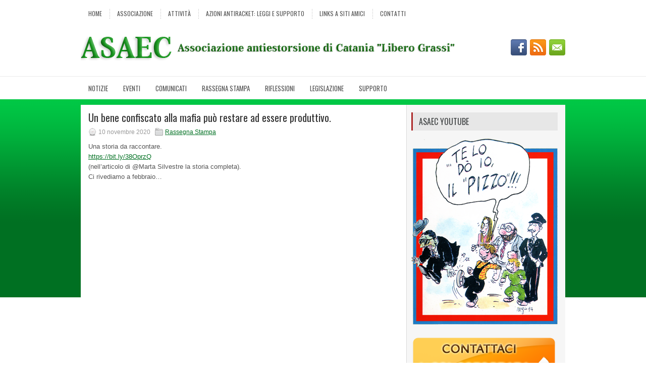

--- FILE ---
content_type: text/html; charset=UTF-8
request_url: http://www.asaec.org/un-bene-confiscato-alla-mafia-puo-restare-ad-essere-produttivo/
body_size: 4659
content:
 <!DOCTYPE html><html xmlns="http://www.w3.org/1999/xhtml" lang="it-IT">
<head profile="http://gmpg.org/xfn/11">
<meta http-equiv="Content-Type" content="text/html; charset=UTF-8" />
<title>Un bene confiscato alla mafia può restare ad essere produttivo. | ASAEC</title>
<meta name="viewport" content="width=device-width, initial-scale=1.0" />

<link rel="stylesheet" href="http://www.asaec.org/wp-content/themes/Lumix/lib/css/reset.css" type="text/css" media="screen, projection" />
<link rel="stylesheet" href="http://www.asaec.org/wp-content/themes/Lumix/lib/css/defaults.css" type="text/css" media="screen, projection" />
<!--[if lt IE 8]><link rel="stylesheet" href="http://www.asaec.org/wp-content/themes/Lumix/lib/css/ie.css" type="text/css" media="screen, projection" /><![endif]-->

<link rel="stylesheet" href="http://www.asaec.org/wp-content/themes/Lumix/style.css" type="text/css" media="screen, projection" />

<link rel="alternate" type="application/rss+xml" title="ASAEC &raquo; Un bene confiscato alla mafia può restare ad essere produttivo. Feed dei commenti" href="http://www.asaec.org/un-bene-confiscato-alla-mafia-puo-restare-ad-essere-produttivo/feed/" />
<link rel='stylesheet' id='contact-form-7-css'  href='http://www.asaec.org/wp-content/plugins/contact-form-7/includes/css/styles.css?ver=3.9.1' type='text/css' media='all' />
<link rel='stylesheet' id='__EPYT__style-css'  href='http://www.asaec.org/wp-content/plugins/youtube-embed-plus/styles/ytprefs.min.css?ver=13.4.1.2' type='text/css' media='all' />
<style type='text/css'>

                .epyt-gallery-thumb {
                        width: 33.333%;
                }
                
</style>
<script type='text/javascript' src='http://www.asaec.org/wp-includes/js/jquery/jquery.js?ver=1.11.0'></script>
<script type='text/javascript' src='http://www.asaec.org/wp-includes/js/jquery/jquery-migrate.min.js?ver=1.2.1'></script>
<script type='text/javascript' src='http://www.asaec.org/wp-content/themes/Lumix/lib/js/superfish.js?ver=3.9.40'></script>
<script type='text/javascript' src='http://www.asaec.org/wp-content/themes/Lumix/lib/js/jquery.mobilemenu.js?ver=3.9.40'></script>
<script type='text/javascript'>
/* <![CDATA[ */
var _EPYT_ = {"ajaxurl":"http:\/\/www.asaec.org\/wp-admin\/admin-ajax.php","security":"31f862bcee","gallery_scrolloffset":"20","eppathtoscripts":"http:\/\/www.asaec.org\/wp-content\/plugins\/youtube-embed-plus\/scripts\/","eppath":"http:\/\/www.asaec.org\/wp-content\/plugins\/youtube-embed-plus\/","epresponsiveselector":"[\"iframe.__youtube_prefs_widget__\"]","epdovol":"1","version":"13.4.1.2","evselector":"iframe.__youtube_prefs__[src], iframe[src*=\"youtube.com\/embed\/\"], iframe[src*=\"youtube-nocookie.com\/embed\/\"]","ajax_compat":"","ytapi_load":"light","pause_others":"","stopMobileBuffer":"1","vi_active":"","vi_js_posttypes":[]};
/* ]]> */
</script>
<script type='text/javascript' src='http://www.asaec.org/wp-content/plugins/youtube-embed-plus/scripts/ytprefs.min.js?ver=13.4.1.2'></script>
<link rel="EditURI" type="application/rsd+xml" title="RSD" href="http://www.asaec.org/xmlrpc.php?rsd" />
<link rel="wlwmanifest" type="application/wlwmanifest+xml" href="http://www.asaec.org/wp-includes/wlwmanifest.xml" /> 
<link rel='prev' title='L&#8217;olio &#8220;pulito&#8221;.' href='http://www.asaec.org/lolio-pulito/' />
<link rel='next' title='VERGOGNA!' href='http://www.asaec.org/vergogna/' />

<link rel='canonical' href='http://www.asaec.org/un-bene-confiscato-alla-mafia-puo-restare-ad-essere-produttivo/' />
<link rel='shortlink' href='http://www.asaec.org/?p=1843' />
<link rel="alternate" type="application/rss+xml" title="ASAEC RSS Feed" href="http://www.asaec.org/feed/" />
<link rel="pingback" href="http://www.asaec.org/xmlrpc.php" />

</head>

<body class="single single-post postid-1843 single-format-standard">

<div id="container">

            <div class="clearfix">
            			        <div class="menu-primary-container">
			<ul class="menus menu-primary">
                <li ><a href="http://www.asaec.org">Home</a></li>
				<li class="page_item page-item-2 page_item_has_children"><a href="http://www.asaec.org/asaec/">Associazione</a>
<ul class='children'>
	<li class="page_item page-item-15"><a href="http://www.asaec.org/asaec/statuto/">Statuto</a></li>
	<li class="page_item page-item-26"><a href="http://www.asaec.org/asaec/curriculum/">Curriculum</a></li>
</ul>
</li>
<li class="page_item page-item-34 page_item_has_children"><a href="http://www.asaec.org/attivita/">Attività</a>
<ul class='children'>
	<li class="page_item page-item-267 page_item_has_children"><a href="http://www.asaec.org/attivita/fumettistica/">Fumettistica</a>
	<ul class='children'>
		<li class="page_item page-item-266"><a href="http://www.asaec.org/attivita/fumettistica/decalogo-antiracket/">Decalogo antiracket</a></li>
	</ul>
</li>
</ul>
</li>
<li class="page_item page-item-36"><a href="http://www.asaec.org/leggi_supporto/">Azioni Antiracket: Leggi e Supporto</a></li>
<li class="page_item page-item-42"><a href="http://www.asaec.org/links/">Links a Siti Amici</a></li>
<li class="page_item page-item-44"><a href="http://www.asaec.org/contatti/">Contatti</a></li>
			</ul>
		</div>
                      <!--.primary menu--> 	
                </div>
        

    <div id="header">
    
        <div class="logo">
         
            <a href="http://www.asaec.org"><img src="http://www.asaec.org/wp-content/uploads/2014/09/asaec_catania.png" alt="ASAEC" title="ASAEC" /></a>
         
        </div><!-- .logo -->

        <div class="header-right">
            <div id="top-social-profiles">
                            <ul class="widget-container"><li class="social-profiles-widget">
            <a href="https://www.facebook.com/asaecantiestorsionecatania/?view_public_for=161038961127172" target="_blank"><img title="Facebook ASAEC Catania" alt="Facebook ASAEC Catania" src="http://www.asaec.org/wp-content/themes/Lumix/images/social-profiles/facebook.png" /></a><a href="http://www.asaec.org/feed/" target="_blank"><img title="RSS Feed" alt="RSS Feed" src="http://www.asaec.org/wp-content/themes/Lumix/images/social-profiles/rss.png" /></a><a href="mailto:info@asaec.org" target="_blank"><img title="Email" alt="Email" src="http://www.asaec.org/wp-content/themes/Lumix/images/social-profiles/email.png" /></a>            </li></ul>
                        </div>
        </div><!-- .header-right -->
        
    </div><!-- #header -->
    
            <div class="clearfix">
            			        <div class="menu-secondary-container">
			<ul class="menus menu-secondary">
					<li class="cat-item cat-item-1"><a href="http://www.asaec.org/category/notizie/" title="Visualizza tutti gli articoli archiviati in Notizie">Notizie</a>
</li>
	<li class="cat-item cat-item-2"><a href="http://www.asaec.org/category/eventi/" title="Visualizza tutti gli articoli archiviati in Eventi">Eventi</a>
</li>
	<li class="cat-item cat-item-4"><a href="http://www.asaec.org/category/comunicati/" title="Visualizza tutti gli articoli archiviati in Comunicati">Comunicati</a>
</li>
	<li class="cat-item cat-item-3"><a href="http://www.asaec.org/category/rassegna-stampa/" title="Visualizza tutti gli articoli archiviati in Rassegna Stampa">Rassegna Stampa</a>
</li>
	<li class="cat-item cat-item-5"><a href="http://www.asaec.org/category/riflessioni/" title="Visualizza tutti gli articoli archiviati in Riflessioni">Riflessioni</a>
</li>
	<li class="cat-item cat-item-56"><a href="http://www.asaec.org/category/legislazione/" title="Visualizza tutti gli articoli archiviati in Legislazione">Legislazione</a>
</li>
	<li class="cat-item cat-item-57"><a href="http://www.asaec.org/category/supporto/" title="Visualizza tutti gli articoli archiviati in Supporto">Supporto</a>
</li>
			</ul>
		</div>
                      <!--.secondary menu--> 	
                </div>
    
    <div id="main">
    
            
        <div id="content">
            
                    
            
    <div class="post-1843 post type-post status-publish format-standard hentry category-rassegna-stampa post post-single clearfix" id="post-1843">
    
        <h2 class="title">Un bene confiscato alla mafia può restare ad essere produttivo.</h2>
        
                
        <div class="postmeta-primary">

            <span class="meta_date">10 novembre 2020</span>
           &nbsp;  <span class="meta_categories"><a href="http://www.asaec.org/category/rassegna-stampa/" title="Visualizza tutti gli articoli in Rassegna Stampa" rel="category tag">Rassegna Stampa</a></span>

             
        </div>
        
        <div class="entry clearfix">
            
            <p>Una storia da raccontare.<br />
<a title="https://bit.ly/38OprzQ" href="https://bit.ly/38OprzQ">https://bit.ly/38OprzQ</a><br />
(nell&#8217;articolo di @Marta Silvestre la storia completa).<br />
Ci rivediamo a febbraio&#8230;</p>
    
        </div>
        
         
        
    
    </div><!-- Post ID 1843 -->
    
                
                    
        </div><!-- #content -->
    
        
<div id="sidebar-primary">

    <ul class="widget-container"><li id="text-5" class="widget widget_text"><h3 class="widgettitle">ASAEC YOUTUBE</h3>			<div class="textwidget"><script src="https://apis.google.com/js/platform.js"></script>

<div class="g-ytsubscribe" data-channelid="UC7BIg-ah5Ia6XxjeZCfM-0g" data-layout="default" data-count="hidden"></div></div>
		</li></ul><ul class="widget-container"><li id="text-2" class="widget widget_text">			<div class="textwidget"><img src="http://www.asaec.org/wp-content/uploads/2014/08/te_lo_do_io_il_pizzo.png">

</div>
		</li></ul><ul class="widget-container"><li id="text-4" class="widget widget_text">			<div class="textwidget"><img src="http://www.asaec.org/wp-content/uploads/2014/08/contattaci.png">
</div>
		</li></ul>		<ul class="widget-container"><li id="recent-posts-2" class="widget widget_recent_entries">		<h3 class="widgettitle">Articoli recenti</h3>		<ul>
					<li>
				<a href="http://www.asaec.org/lasaec-a-scuola-assieme-a-chi-ha-denunciato/">L&#8217;Asaec a scuola assieme a chi ha denunciato.</a>
						</li>
					<li>
				<a href="http://www.asaec.org/lasaec-a-scuola-assieme-a-chi-ha-detto-no/">L&#8217;Asaec a scuola assieme a chi ha detto NO!</a>
						</li>
					<li>
				<a href="http://www.asaec.org/con-sorte-racket-ed-usura-a-teatro/">&#8216;Con Sorte&#8217; racket ed usura a teatro</a>
						</li>
					<li>
				<a href="http://www.asaec.org/asaec-in-progress/">Asaec in progress</a>
						</li>
					<li>
				<a href="http://www.asaec.org/lasaec-a-scuola-con-argomentare-e-dibattere/">L&#8217;Asaec a scuola con &#8216;Argomentare e Dibattere&#8217;</a>
						</li>
				</ul>
		</li></ul><ul class="widget-container"><li id="search-2" class="widget widget_search"> 
<div id="search" title="Scrivi il termine da cercare e premi invio">
    <form method="get" id="searchform" action="http://www.asaec.org/"> 
        <input type="text" value="Cerca..." 
            name="s" id="s"  onblur="if (this.value == '')  {this.value = 'Cerca...';}"  
            onfocus="if (this.value == 'Cerca...') {this.value = '';}" 
        />
    </form>
</div><!-- #search --></li></ul><ul class="widget-container"><li id="archives-2" class="widget widget_archive"><h3 class="widgettitle">Archivi</h3>		<select name="archive-dropdown" onchange='document.location.href=this.options[this.selectedIndex].value;'>
			<option value="">Seleziona mese</option>

				<option value='http://www.asaec.org/2022/11/'> novembre 2022 </option>
	<option value='http://www.asaec.org/2022/03/'> marzo 2022 </option>
	<option value='http://www.asaec.org/2022/02/'> febbraio 2022 </option>
	<option value='http://www.asaec.org/2022/01/'> gennaio 2022 </option>
	<option value='http://www.asaec.org/2021/12/'> dicembre 2021 </option>
	<option value='http://www.asaec.org/2021/11/'> novembre 2021 </option>
	<option value='http://www.asaec.org/2021/10/'> ottobre 2021 </option>
	<option value='http://www.asaec.org/2021/09/'> settembre 2021 </option>
	<option value='http://www.asaec.org/2021/08/'> agosto 2021 </option>
	<option value='http://www.asaec.org/2021/07/'> luglio 2021 </option>
	<option value='http://www.asaec.org/2021/06/'> giugno 2021 </option>
	<option value='http://www.asaec.org/2021/05/'> maggio 2021 </option>
	<option value='http://www.asaec.org/2021/04/'> aprile 2021 </option>
	<option value='http://www.asaec.org/2021/03/'> marzo 2021 </option>
	<option value='http://www.asaec.org/2021/02/'> febbraio 2021 </option>
	<option value='http://www.asaec.org/2021/01/'> gennaio 2021 </option>
	<option value='http://www.asaec.org/2020/12/'> dicembre 2020 </option>
	<option value='http://www.asaec.org/2020/11/'> novembre 2020 </option>
	<option value='http://www.asaec.org/2020/10/'> ottobre 2020 </option>
	<option value='http://www.asaec.org/2020/09/'> settembre 2020 </option>
	<option value='http://www.asaec.org/2020/08/'> agosto 2020 </option>
	<option value='http://www.asaec.org/2020/07/'> luglio 2020 </option>
	<option value='http://www.asaec.org/2020/06/'> giugno 2020 </option>
	<option value='http://www.asaec.org/2020/05/'> maggio 2020 </option>
	<option value='http://www.asaec.org/2020/04/'> aprile 2020 </option>
	<option value='http://www.asaec.org/2020/03/'> marzo 2020 </option>
	<option value='http://www.asaec.org/2020/02/'> febbraio 2020 </option>
	<option value='http://www.asaec.org/2020/01/'> gennaio 2020 </option>
	<option value='http://www.asaec.org/2019/12/'> dicembre 2019 </option>
	<option value='http://www.asaec.org/2019/11/'> novembre 2019 </option>
	<option value='http://www.asaec.org/2019/10/'> ottobre 2019 </option>
	<option value='http://www.asaec.org/2019/09/'> settembre 2019 </option>
	<option value='http://www.asaec.org/2019/08/'> agosto 2019 </option>
	<option value='http://www.asaec.org/2019/07/'> luglio 2019 </option>
	<option value='http://www.asaec.org/2019/06/'> giugno 2019 </option>
	<option value='http://www.asaec.org/2019/05/'> maggio 2019 </option>
	<option value='http://www.asaec.org/2019/04/'> aprile 2019 </option>
	<option value='http://www.asaec.org/2019/03/'> marzo 2019 </option>
	<option value='http://www.asaec.org/2019/02/'> febbraio 2019 </option>
	<option value='http://www.asaec.org/2019/01/'> gennaio 2019 </option>
	<option value='http://www.asaec.org/2018/12/'> dicembre 2018 </option>
	<option value='http://www.asaec.org/2018/11/'> novembre 2018 </option>
	<option value='http://www.asaec.org/2018/10/'> ottobre 2018 </option>
	<option value='http://www.asaec.org/2018/09/'> settembre 2018 </option>
	<option value='http://www.asaec.org/2018/08/'> agosto 2018 </option>
	<option value='http://www.asaec.org/2018/07/'> luglio 2018 </option>
	<option value='http://www.asaec.org/2018/06/'> giugno 2018 </option>
	<option value='http://www.asaec.org/2018/05/'> maggio 2018 </option>
	<option value='http://www.asaec.org/2018/04/'> aprile 2018 </option>
	<option value='http://www.asaec.org/2018/03/'> marzo 2018 </option>
	<option value='http://www.asaec.org/2018/02/'> febbraio 2018 </option>
	<option value='http://www.asaec.org/2018/01/'> gennaio 2018 </option>
	<option value='http://www.asaec.org/2017/12/'> dicembre 2017 </option>
	<option value='http://www.asaec.org/2017/11/'> novembre 2017 </option>
	<option value='http://www.asaec.org/2017/10/'> ottobre 2017 </option>
	<option value='http://www.asaec.org/2017/09/'> settembre 2017 </option>
	<option value='http://www.asaec.org/2017/08/'> agosto 2017 </option>
	<option value='http://www.asaec.org/2017/07/'> luglio 2017 </option>
	<option value='http://www.asaec.org/2017/06/'> giugno 2017 </option>
	<option value='http://www.asaec.org/2017/05/'> maggio 2017 </option>
	<option value='http://www.asaec.org/2017/04/'> aprile 2017 </option>
	<option value='http://www.asaec.org/2017/03/'> marzo 2017 </option>
	<option value='http://www.asaec.org/2017/02/'> febbraio 2017 </option>
	<option value='http://www.asaec.org/2017/01/'> gennaio 2017 </option>
	<option value='http://www.asaec.org/2016/12/'> dicembre 2016 </option>
	<option value='http://www.asaec.org/2016/11/'> novembre 2016 </option>
	<option value='http://www.asaec.org/2016/06/'> giugno 2016 </option>
	<option value='http://www.asaec.org/2016/02/'> febbraio 2016 </option>
	<option value='http://www.asaec.org/2016/01/'> gennaio 2016 </option>
	<option value='http://www.asaec.org/2015/12/'> dicembre 2015 </option>
	<option value='http://www.asaec.org/2015/11/'> novembre 2015 </option>
	<option value='http://www.asaec.org/2015/10/'> ottobre 2015 </option>
	<option value='http://www.asaec.org/2015/07/'> luglio 2015 </option>
	<option value='http://www.asaec.org/2015/06/'> giugno 2015 </option>
	<option value='http://www.asaec.org/2015/05/'> maggio 2015 </option>
	<option value='http://www.asaec.org/2015/04/'> aprile 2015 </option>
	<option value='http://www.asaec.org/2015/03/'> marzo 2015 </option>
	<option value='http://www.asaec.org/2015/02/'> febbraio 2015 </option>
	<option value='http://www.asaec.org/2015/01/'> gennaio 2015 </option>
	<option value='http://www.asaec.org/2014/11/'> novembre 2014 </option>
	<option value='http://www.asaec.org/2014/10/'> ottobre 2014 </option>
	<option value='http://www.asaec.org/2014/09/'> settembre 2014 </option>
	<option value='http://www.asaec.org/2014/08/'> agosto 2014 </option>
	<option value='http://www.asaec.org/2014/07/'> luglio 2014 </option>
	<option value='http://www.asaec.org/2014/05/'> maggio 2014 </option>
	<option value='http://www.asaec.org/2014/03/'> marzo 2014 </option>
	<option value='http://www.asaec.org/2014/02/'> febbraio 2014 </option>
	<option value='http://www.asaec.org/2014/01/'> gennaio 2014 </option>
	<option value='http://www.asaec.org/2013/12/'> dicembre 2013 </option>
	<option value='http://www.asaec.org/2013/11/'> novembre 2013 </option>
	<option value='http://www.asaec.org/2013/10/'> ottobre 2013 </option>
	<option value='http://www.asaec.org/2013/08/'> agosto 2013 </option>
	<option value='http://www.asaec.org/2013/06/'> giugno 2013 </option>
	<option value='http://www.asaec.org/2013/01/'> gennaio 2013 </option>
	<option value='http://www.asaec.org/2012/10/'> ottobre 2012 </option>
	<option value='http://www.asaec.org/2012/07/'> luglio 2012 </option>
	<option value='http://www.asaec.org/2012/04/'> aprile 2012 </option>
	<option value='http://www.asaec.org/2012/02/'> febbraio 2012 </option>
	<option value='http://www.asaec.org/2012/01/'> gennaio 2012 </option>
	<option value='http://www.asaec.org/2011/12/'> dicembre 2011 </option>
	<option value='http://www.asaec.org/2011/09/'> settembre 2011 </option>
	<option value='http://www.asaec.org/2011/06/'> giugno 2011 </option>
	<option value='http://www.asaec.org/2011/04/'> aprile 2011 </option>
	<option value='http://www.asaec.org/2011/03/'> marzo 2011 </option>
	<option value='http://www.asaec.org/2010/09/'> settembre 2010 </option>
	<option value='http://www.asaec.org/2010/07/'> luglio 2010 </option>
	<option value='http://www.asaec.org/2010/06/'> giugno 2010 </option>
	<option value='http://www.asaec.org/2010/05/'> maggio 2010 </option>
	<option value='http://www.asaec.org/2010/04/'> aprile 2010 </option>
	<option value='http://www.asaec.org/2010/02/'> febbraio 2010 </option>
	<option value='http://www.asaec.org/2010/01/'> gennaio 2010 </option>
	<option value='http://www.asaec.org/2009/12/'> dicembre 2009 </option>
	<option value='http://www.asaec.org/2009/11/'> novembre 2009 </option>
	<option value='http://www.asaec.org/2009/10/'> ottobre 2009 </option>
	<option value='http://www.asaec.org/2009/09/'> settembre 2009 </option>
	<option value='http://www.asaec.org/2009/08/'> agosto 2009 </option>
	<option value='http://www.asaec.org/2009/07/'> luglio 2009 </option>
	<option value='http://www.asaec.org/2009/06/'> giugno 2009 </option>
	<option value='http://www.asaec.org/2009/05/'> maggio 2009 </option>
	<option value='http://www.asaec.org/2009/04/'> aprile 2009 </option>
	<option value='http://www.asaec.org/2009/01/'> gennaio 2009 </option>
	<option value='http://www.asaec.org/2008/10/'> ottobre 2008 </option>
	<option value='http://www.asaec.org/2006/07/'> luglio 2006 </option>
	<option value='http://www.asaec.org/201/12/'> dicembre 201 </option>
		</select>
</li></ul><ul class="widget-container"><li id="categories-2" class="widget widget_categories"><h3 class="widgettitle">Categorie</h3>		<ul>
	<li class="cat-item cat-item-1"><a href="http://www.asaec.org/category/notizie/" title="Visualizza tutti gli articoli archiviati in Notizie">Notizie</a>
</li>
	<li class="cat-item cat-item-2"><a href="http://www.asaec.org/category/eventi/" title="Visualizza tutti gli articoli archiviati in Eventi">Eventi</a>
</li>
	<li class="cat-item cat-item-4"><a href="http://www.asaec.org/category/comunicati/" title="Visualizza tutti gli articoli archiviati in Comunicati">Comunicati</a>
</li>
	<li class="cat-item cat-item-3"><a href="http://www.asaec.org/category/rassegna-stampa/" title="Visualizza tutti gli articoli archiviati in Rassegna Stampa">Rassegna Stampa</a>
</li>
	<li class="cat-item cat-item-5"><a href="http://www.asaec.org/category/riflessioni/" title="Visualizza tutti gli articoli archiviati in Riflessioni">Riflessioni</a>
</li>
	<li class="cat-item cat-item-57"><a href="http://www.asaec.org/category/supporto/" title="Visualizza tutti gli articoli archiviati in Supporto">Supporto</a>
</li>
		</ul>
</li></ul>    
</div><!-- #sidebar-primary -->        
                
    </div><!-- #main -->
    
    
    <div id="footer-widgets" class="clearfix">
                <div class="footer-widget-box">
                    </div>
        
        <div class="footer-widget-box">
                    </div>
        
        <div class="footer-widget-box footer-widget-box-last">
                    </div>
        
    </div>

    <div id="footer">
    
        <div id="copyrights">
             &copy; Copyright 2026 ASAEC - Associazione antiestorsione di Catania. Tutti i diritti riservati. 
        </div>
        
                
        <div id="credits">Powered by <a href="http://wordpress.org/"><strong>WordPress</strong></a> |  | Thanks to <a href="http://webbsidor.tumblr.com/">Webbsidor.tumblr.com</a>, <a href="http://hockeytraderumors.com/">Hockey Trade Rumors</a> and <a href="http://magazinewpthemes.com/">WordPress News Themes</a></div><!-- #credits -->
        
    </div><!-- #footer -->
    
</div><!-- #container -->

<script type='text/javascript' src='http://www.asaec.org/wp-includes/js/comment-reply.min.js?ver=3.9.40'></script>
<script type='text/javascript' src='http://www.asaec.org/wp-content/plugins/contact-form-7/includes/js/jquery.form.min.js?ver=3.51.0-2014.06.20'></script>
<script type='text/javascript'>
/* <![CDATA[ */
var _wpcf7 = {"loaderUrl":"http:\/\/www.asaec.org\/wp-content\/plugins\/contact-form-7\/images\/ajax-loader.gif","sending":"Invio..."};
/* ]]> */
</script>
<script type='text/javascript' src='http://www.asaec.org/wp-content/plugins/contact-form-7/includes/js/scripts.js?ver=3.9.1'></script>
<script type='text/javascript' src='http://www.asaec.org/wp-includes/js/hoverIntent.min.js?ver=r7'></script>
<script type='text/javascript' src='http://www.asaec.org/wp-content/plugins/youtube-embed-plus/scripts/fitvids.min.js?ver=13.4.1.2'></script>

<script type='text/javascript'>
/* <![CDATA[ */
jQuery.noConflict();
jQuery(function(){ 
	jQuery('ul.menu-primary').superfish({ 
	animation: {opacity:'show'},
autoArrows:  true,
                dropShadows: false, 
                speed: 200,
                delay: 800
                });
            });
jQuery('.menu-primary-container').mobileMenu({
                defaultText: 'Menu',
                className: 'menu-primary-responsive',
                containerClass: 'menu-primary-responsive-container',
                subMenuDash: '&ndash;'
            });

jQuery(function(){ 
	jQuery('ul.menu-secondary').superfish({ 
	animation: {opacity:'show'},
autoArrows:  true,
                dropShadows: false, 
                speed: 200,
                delay: 800
                });
            });
jQuery('.menu-secondary-container').mobileMenu({
                defaultText: 'Navigation',
                className: 'menu-secondary-responsive',
                containerClass: 'menu-secondary-responsive-container',
                subMenuDash: '&ndash;'
            });

/* ]]> */
</script>
</body>
</html>

--- FILE ---
content_type: text/html; charset=utf-8
request_url: https://accounts.google.com/o/oauth2/postmessageRelay?parent=http%3A%2F%2Fwww.asaec.org&jsh=m%3B%2F_%2Fscs%2Fabc-static%2F_%2Fjs%2Fk%3Dgapi.lb.en.2kN9-TZiXrM.O%2Fd%3D1%2Frs%3DAHpOoo_B4hu0FeWRuWHfxnZ3V0WubwN7Qw%2Fm%3D__features__
body_size: 160
content:
<!DOCTYPE html><html><head><title></title><meta http-equiv="content-type" content="text/html; charset=utf-8"><meta http-equiv="X-UA-Compatible" content="IE=edge"><meta name="viewport" content="width=device-width, initial-scale=1, minimum-scale=1, maximum-scale=1, user-scalable=0"><script src='https://ssl.gstatic.com/accounts/o/2580342461-postmessagerelay.js' nonce="txFDclhWeekBvP9pQ3eQ4w"></script></head><body><script type="text/javascript" src="https://apis.google.com/js/rpc:shindig_random.js?onload=init" nonce="txFDclhWeekBvP9pQ3eQ4w"></script></body></html>